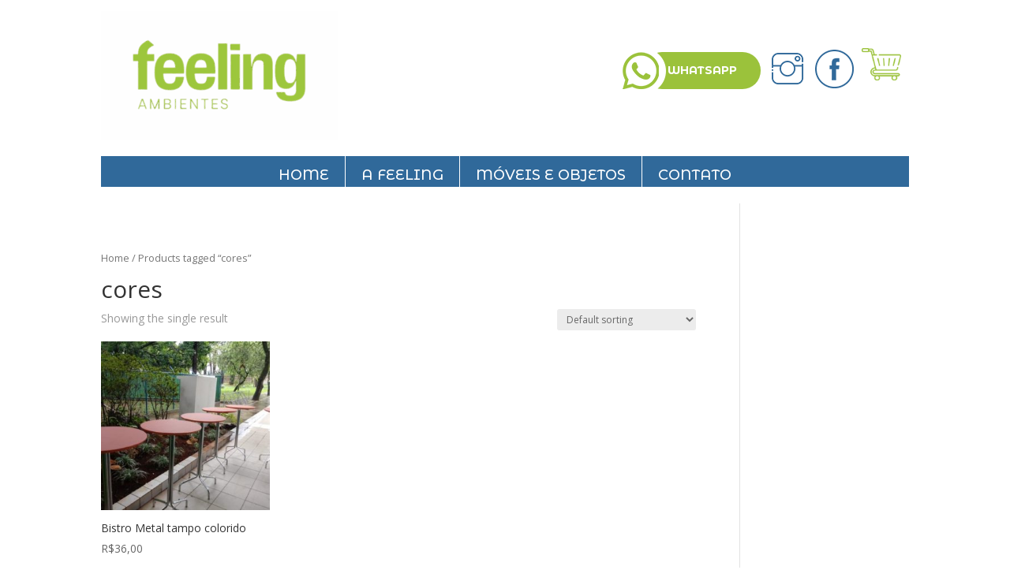

--- FILE ---
content_type: text/css
request_url: https://feelingambientes.com.br/wp-content/et-cache/global/et-divi-customizer-global.min.css?ver=1769227727
body_size: 465
content:
@media only screen and (min-width:1350px){.et_pb_row{padding:27px 0}.et_pb_section{padding:54px 0}.single.et_pb_pagebuilder_layout.et_full_width_page .et_post_meta_wrapper{padding-top:81px}.et_pb_fullwidth_section{padding:0}}.et_pb_button_0_tb_body:before{position:absolute;left:-50px;top:-16px;content:url(https://feelingambientes.com.br/wp-content/uploads/2022/08/icon-lupa.png)!important}body #page-container .et_pb_section .et_pb_button_0_tb_header:before{content:url(https://feelingambientes.com.br/wp-content/uploads/2022/08/icon-whatsapp-1.png)!important;position:absolute;left:-12px;top:-5px}